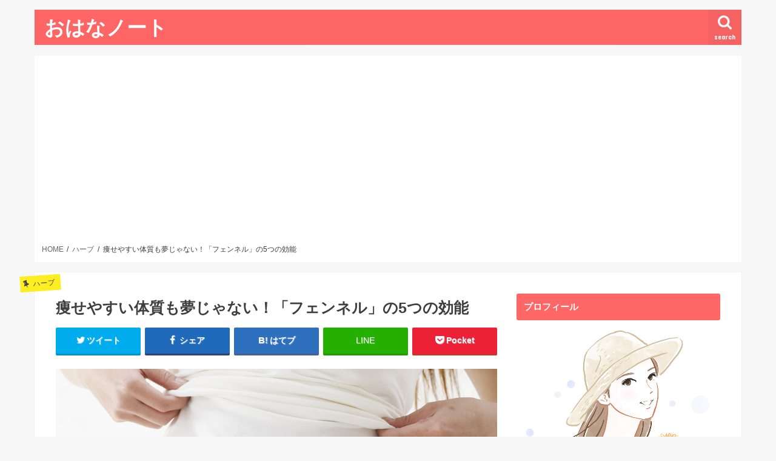

--- FILE ---
content_type: text/html; charset=UTF-8
request_url: https://ohana-note.com/fennel-efficacy/
body_size: 16222
content:
<!doctype html>
<html lang="ja"
prefix="og: https://ogp.me/ns#" >
<head>
<meta charset="utf-8">
<meta http-equiv="X-UA-Compatible" content="IE=edge">
<meta name="HandheldFriendly" content="True">
<meta name="MobileOptimized" content="320">
<meta name="viewport" content="width=device-width, initial-scale=1"/>
<link rel="icon" href="https://ohana-note.com/wp-content/uploads/2016/12/7de9c15df786398667f559d86081e5cf.png">
<link rel="pingback" href="https://ohana-note.com/xmlrpc.php">
<script>(function(i,s,o,g,r,a,m){i['GoogleAnalyticsObject']=r;i[r]=i[r]||function(){ (i[r].q=i[r].q||[]).push(arguments)},i[r].l=1*new Date();a=s.createElement(o), m=s.getElementsByTagName(o)[0];a.async=1;a.src=g;m.parentNode.insertBefore(a,m) })(window,document,'script','https://www.google-analytics.com/analytics.js','ga'); ga('create', 'UA-20642108-77', 'auto'); ga('send', 'pageview');</script>
<title>痩せやすい体質も夢じゃない！「フェンネル」の5つの効能 | おはなノート</title>
<meta name="robots" content="max-image-preview:large"/>
<link rel="canonical" href="https://ohana-note.com/fennel-efficacy/"/>
<meta property="og:locale" content="ja_JP"/>
<meta property="og:site_name" content="おはなノート | 花、アロマ、ハーブのWEBマガジン"/>
<meta property="og:type" content="article"/>
<meta property="og:title" content="痩せやすい体質も夢じゃない！「フェンネル」の5つの効能 | おはなノート"/>
<meta property="og:url" content="https://ohana-note.com/fennel-efficacy/"/>
<meta property="article:published_time" content="2017-03-26T09:33:25+00:00"/>
<meta property="article:modified_time" content="2017-03-26T04:09:30+00:00"/>
<meta name="twitter:card" content="summary"/>
<meta name="twitter:domain" content="ohana-note.com"/>
<meta name="twitter:title" content="痩せやすい体質も夢じゃない！「フェンネル」の5つの効能 | おはなノート"/>
<link rel='dns-prefetch' href='//ajax.googleapis.com'/>
<link rel='dns-prefetch' href='//fonts.googleapis.com'/>
<link rel='dns-prefetch' href='//maxcdn.bootstrapcdn.com'/>
<link rel='dns-prefetch' href='//s.w.org'/>
<link rel='dns-prefetch' href='//v0.wordpress.com'/>
<link rel="alternate" type="application/rss+xml" title="おはなノート &raquo; フィード" href="https://ohana-note.com/feed/"/>
<link rel="alternate" type="application/rss+xml" title="おはなノート &raquo; コメントフィード" href="https://ohana-note.com/comments/feed/"/>
<style>img.wp-smiley,
img.emoji{display:inline !important;border:none !important;box-shadow:none !important;height:1em !important;width:1em !important;margin:0 .07em !important;vertical-align:-0.1em !important;background:none !important;padding:0 !important;}</style>
<link rel="stylesheet" type="text/css" href="//ohana-note.com/wp-content/cache/wpfc-minified/m8z9y7e3/h6cws.css" media="all"/>
<style id='wp-block-library-inline-css'>.has-text-align-justify{text-align:justify;}</style>
<link rel="stylesheet" type="text/css" href="//ohana-note.com/wp-content/cache/wpfc-minified/r9k79do/a1ntz.css" media="all"/>
<link rel="https://api.w.org/" href="https://ohana-note.com/wp-json/"/><link rel="alternate" type="application/json" href="https://ohana-note.com/wp-json/wp/v2/posts/455"/><link rel="EditURI" type="application/rsd+xml" title="RSD" href="https://ohana-note.com/xmlrpc.php?rsd"/>
<link rel="wlwmanifest" type="application/wlwmanifest+xml" href="https://ohana-note.com/wp-includes/wlwmanifest.xml"/> 
<link rel='shortlink' href='https://wp.me/p8dqOD-7l'/>
<link rel="alternate" type="application/json+oembed" href="https://ohana-note.com/wp-json/oembed/1.0/embed?url=https%3A%2F%2Fohana-note.com%2Ffennel-efficacy%2F"/>
<link rel="alternate" type="text/xml+oembed" href="https://ohana-note.com/wp-json/oembed/1.0/embed?url=https%3A%2F%2Fohana-note.com%2Ffennel-efficacy%2F&#038;format=xml"/>
<style>@-webkit-keyframes bgslide {
from{background-position-x:0;}
to{background-position-x:-200%;}
}
@keyframes bgslide {
from{background-position-x:0;}
to{background-position-x:-200%;}
}
.wpp-widget-placeholder{margin:0 auto;width:60px;height:3px;background:#dd3737;background:-webkit-gradient(linear, left top, right top, from(#dd3737), color-stop(10%, #571313), to(#dd3737));background:linear-gradient(90deg, #dd3737 0%, #571313 10%, #dd3737 100%);background-size:200% auto;border-radius:3px;-webkit-animation:bgslide 1s infinite linear;animation:bgslide 1s infinite linear;}</style>
<style>img#wpstats{display:none}</style>
<style>body{color:#3E3E3E;}
a, #breadcrumb li.bc_homelink a::before, .authorbox .author_sns li a::before{color:#1BB4D3;}
a:hover{color:#E69B9B;}
.article-footer .post-categories li a,.article-footer .tags a,.accordionBtn{background:#1BB4D3;border-color:#1BB4D3;}
.article-footer .tags a{color:#1BB4D3;background:none;}
.article-footer .post-categories li a:hover,.article-footer .tags a:hover,.accordionBtn.active{background:#E69B9B;border-color:#E69B9B;}
input[type="text"],input[type="password"],input[type="datetime"],input[type="datetime-local"],input[type="date"],input[type="month"],input[type="time"],input[type="week"],input[type="number"],input[type="email"],input[type="url"],input[type="search"],input[type="tel"],input[type="color"],select,textarea,.field{background-color:#ffffff;}
.header{color:#ffffff;}
.bgfull .header,.header.bg,.header #inner-header,.menu-sp{background:#ff6666;}
#logo a{color:#ffffff;}
#g_nav .nav li a,.nav_btn,.menu-sp a,.menu-sp a,.menu-sp > ul:after{color:#edf9fc;}
#logo a:hover,#g_nav .nav li a:hover,.nav_btn:hover{color:#eeeeee;}
@media only screen and (min-width: 768px) {
.nav > li > a:after{background:#eeeeee;}
.nav ul{background:#666666;}
#g_nav .nav li ul.sub-menu li a{color:#f7f7f7;}
}
@media only screen and (max-width: 1165px) {
.site_description{background:#ff6666;color:#ffffff;}
}
#inner-content, #breadcrumb, .entry-content blockquote:before, .entry-content blockquote:after{background:#ffffff}
.top-post-list .post-list:before{background:#1BB4D3;}
.widget li a:after{color:#1BB4D3;}
.entry-content h2,.widgettitle,.accordion::before{background:#ff6666;color:#ffffff;}
.entry-content h3{border-color:#ff6666;}
.h_boader .entry-content h2{border-color:#ff6666;color:#3E3E3E;}
.h_balloon .entry-content h2:after{border-top-color:#ff6666;}
.entry-content ul li:before{background:#ff6666;}
.entry-content ol li:before{background:#ff6666;}
.post-list-card .post-list .eyecatch .cat-name,.top-post-list .post-list .eyecatch .cat-name,.byline .cat-name,.single .authorbox .author-newpost li .cat-name,.related-box li .cat-name,.carouselwrap .cat-name,.eyecatch .cat-name{background:#fcee21;color:#444444;}
ul.wpp-list li a:before{background:#ff6666;color:#ffffff;}
.readmore a{border:1px solid #1BB4D3;color:#1BB4D3;}
.readmore a:hover{background:#1BB4D3;color:#fff;}
.btn-wrap a{background:#1BB4D3;border:1px solid #1BB4D3;}
.btn-wrap a:hover{background:#E69B9B;border-color:#E69B9B;}
.btn-wrap.simple a{border:1px solid #1BB4D3;color:#1BB4D3;}
.btn-wrap.simple a:hover{background:#1BB4D3;}
.blue-btn, .comment-reply-link, #submit{background-color:#1BB4D3;}
.blue-btn:hover, .comment-reply-link:hover, #submit:hover, .blue-btn:focus, .comment-reply-link:focus, #submit:focus{background-color:#E69B9B;}
#sidebar1{color:#444444;}
.widget:not(.widget_text) a{color:#666666;}
.widget:not(.widget_text) a:hover{color:#999999;}
.bgfull #footer-top,#footer-top .inner,.cta-inner{background-color:#666666;color:#CACACA;}
.footer a,#footer-top a{color:#f7f7f7;}
#footer-top .widgettitle{color:#CACACA;}
.bgfull .footer,.footer.bg,.footer .inner{background-color:#666666;color:#CACACA;}
.footer-links li a:before{color:#ff6666;}
.pagination a, .pagination span,.page-links a{border-color:#1BB4D3;color:#1BB4D3;}
.pagination .current,.pagination .current:hover,.page-links ul > li > span{background-color:#1BB4D3;border-color:#1BB4D3;}
.pagination a:hover, .pagination a:focus,.page-links a:hover, .page-links a:focus{background-color:#1BB4D3;color:#fff;}</style>
<link rel="icon" href="https://ohana-note.com/wp-content/uploads/2018/05/cropped-bade3602e2c44a55bc8154796bfbfccb-32x32.png" sizes="32x32"/>
<link rel="icon" href="https://ohana-note.com/wp-content/uploads/2018/05/cropped-bade3602e2c44a55bc8154796bfbfccb-192x192.png" sizes="192x192"/>
<link rel="apple-touch-icon" href="https://ohana-note.com/wp-content/uploads/2018/05/cropped-bade3602e2c44a55bc8154796bfbfccb-180x180.png"/>
<meta name="msapplication-TileImage" content="https://ohana-note.com/wp-content/uploads/2018/05/cropped-bade3602e2c44a55bc8154796bfbfccb-270x270.png"/>
</head>
<body class="post-template-default single single-post postid-455 single-format-standard bgnormal pannavi_on h_default sidebarright date_off">
<div id="container"> <header class="header animated fadeIn" role="banner"> <div id="inner-header" class="wrap cf"> <div id="logo" class="gf"> <p class="h1 text"><a href="https://ohana-note.com">おはなノート</a></p></div><a href="#searchbox" data-remodal-target="searchbox" class="nav_btn search_btn"><span class="text gf">search</span></a>
<a href="#spnavi" data-remodal-target="spnavi" class="nav_btn"><span class="text gf">menu</span></a></div></header>
<div class="remodal" data-remodal-id="spnavi" data-remodal-options="hashTracking:false"> <button data-remodal-action="close" class="remodal-close"><span class="text gf">CLOSE</span></button> <div id="wpp-3" class="widget popular-posts"> <h4 class="widgettitle"><span>アクセスランキング</span></h4> <ul class="wpp-list wpp-list-with-thumbnails"> <li> <a href="https://ohana-note.com/cyclamen-sodatekata-nagamochi/" target="_self"><img src="https://ohana-note.com/wp-content/uploads/wordpress-popular-posts/1535-featured-60x60.jpg" srcset="https://ohana-note.com/wp-content/uploads/wordpress-popular-posts/1535-featured-60x60.jpg, https://ohana-note.com/wp-content/uploads/wordpress-popular-posts/1535-featured-60x60@1.5x.jpg 1.5x, https://ohana-note.com/wp-content/uploads/wordpress-popular-posts/1535-featured-60x60@2x.jpg 2x, https://ohana-note.com/wp-content/uploads/wordpress-popular-posts/1535-featured-60x60@2.5x.jpg 2.5x, https://ohana-note.com/wp-content/uploads/wordpress-popular-posts/1535-featured-60x60@3x.jpg 3x" width="60" height="60" alt="シクラメンを長持ちさせるための正しい育て方のポイント5つ" class="wpp-thumbnail wpp_featured wpp_cached_thumb" loading="lazy"/></a> <a href="https://ohana-note.com/cyclamen-sodatekata-nagamochi/" class="wpp-post-title" target="_self">シクラメンを長持ちさせるための正しい育て方のポイント5つ</a> </li> <li> <a href="https://ohana-note.com/yuzu-jiki/" target="_self"><img src="https://ohana-note.com/wp-content/uploads/wordpress-popular-posts/1958-featured-60x60.jpg" width="60" height="60" alt="" class="wpp-thumbnail wpp_featured wpp_cached_thumb" loading="lazy"/></a> <a href="https://ohana-note.com/yuzu-jiki/" class="wpp-post-title" target="_self">柚子の花が咲く時期はいつ？</a> </li> </ul></div><button data-remodal-action="close" class="remodal-close"><span class="text gf">CLOSE</span></button></div><div class="remodal searchbox" data-remodal-id="searchbox" data-remodal-options="hashTracking:false"> <div class="search cf"><dl><dt>キーワードで記事を検索</dt><dd><form role="search" method="get" id="searchform" class="searchform cf" action="https://ohana-note.com/" > <input type="search" placeholder="検索する" value="" name="s" id="s" /> <button type="submit" id="searchsubmit" ><i class="fa fa-search"></i></button> </form></dd></dl></div><button data-remodal-action="close" class="remodal-close"><span class="text gf">CLOSE</span></button></div><div id="breadcrumb" class="breadcrumb inner wrap cf"><ul itemscope itemtype="http://schema.org/BreadcrumbList"><li itemprop="itemListElement" itemscope itemtype="http://schema.org/ListItem" class="bc_homelink"><a itemprop="item" href="https://ohana-note.com/"><span itemprop="name"> HOME</span></a><meta itemprop="position" content="1"/></li><li itemprop="itemListElement" itemscope itemtype="http://schema.org/ListItem"><a itemprop="item" href="https://ohana-note.com/category/herbs/"><span itemprop="name">ハーブ</span></a><meta itemprop="position" content="2"/></li><li itemprop="itemListElement" itemscope itemtype="http://schema.org/ListItem" class="bc_posttitle"><span itemprop="name">痩せやすい体質も夢じゃない！「フェンネル」の5つの効能</span><meta itemprop="position" content="3"/></li></ul></div><div id="content"> <div id="inner-content" class="wrap cf"> <main id="main" class="m-all t-all d-5of7 cf" role="main"> <article id="post-455" class="post-455 post type-post status-publish format-standard has-post-thumbnail hentry category-herbs tag-11 article cf" role="article"> <header class="article-header entry-header"> <p class="byline entry-meta vcard cf"> <span class="cat-name cat-id-2">ハーブ</span> <span class="writer name author"><span class="fn">おはなノート</span></span> </p> <h1 class="entry-title single-title" itemprop="headline" rel="bookmark">痩せやすい体質も夢じゃない！「フェンネル」の5つの効能</h1> <div class="share short"> <div class="sns"> <ul class="cf"> <li class="twitter"> <a target="blank" href="//twitter.com/intent/tweet?url=https%3A%2F%2Fohana-note.com%2Ffennel-efficacy%2F&text=%E7%97%A9%E3%81%9B%E3%82%84%E3%81%99%E3%81%84%E4%BD%93%E8%B3%AA%E3%82%82%E5%A4%A2%E3%81%98%E3%82%83%E3%81%AA%E3%81%84%EF%BC%81%E3%80%8C%E3%83%95%E3%82%A7%E3%83%B3%E3%83%8D%E3%83%AB%E3%80%8D%E3%81%AE5%E3%81%A4%E3%81%AE%E5%8A%B9%E8%83%BD&tw_p=tweetbutton" onclick="window.open(this.href,'tweetwindow','width=550, height=450,personalbar=0,toolbar=0,scrollbars=1,resizable=1'); return false;"><i class="fa fa-twitter"></i><span class="text">ツイート</span><span class="count"></span></a> </li> <li class="facebook"> <a href="//www.facebook.com/sharer.php?src=bm&u=https%3A%2F%2Fohana-note.com%2Ffennel-efficacy%2F&t=%E7%97%A9%E3%81%9B%E3%82%84%E3%81%99%E3%81%84%E4%BD%93%E8%B3%AA%E3%82%82%E5%A4%A2%E3%81%98%E3%82%83%E3%81%AA%E3%81%84%EF%BC%81%E3%80%8C%E3%83%95%E3%82%A7%E3%83%B3%E3%83%8D%E3%83%AB%E3%80%8D%E3%81%AE5%E3%81%A4%E3%81%AE%E5%8A%B9%E8%83%BD" onclick="javascript:window.open(this.href,'','menubar=no,toolbar=no,resizable=yes,scrollbars=yes,height=300,width=600');return false;"><i class="fa fa-facebook"></i> <span class="text">シェア</span><span class="count"></span></a> </li> <li class="hatebu"> <a href="//b.hatena.ne.jp/add?mode=confirm&url=https://ohana-note.com/fennel-efficacy/&title=%E7%97%A9%E3%81%9B%E3%82%84%E3%81%99%E3%81%84%E4%BD%93%E8%B3%AA%E3%82%82%E5%A4%A2%E3%81%98%E3%82%83%E3%81%AA%E3%81%84%EF%BC%81%E3%80%8C%E3%83%95%E3%82%A7%E3%83%B3%E3%83%8D%E3%83%AB%E3%80%8D%E3%81%AE5%E3%81%A4%E3%81%AE%E5%8A%B9%E8%83%BD" onclick="window.open(this.href,'HBwindow','width=600, height=400, menubar=no, toolbar=no, scrollbars=yes'); return false;" target="_blank"><span class="text">はてブ</span><span class="count"></span></a> </li> <li class="line"> <a href="//line.me/R/msg/text/?%E7%97%A9%E3%81%9B%E3%82%84%E3%81%99%E3%81%84%E4%BD%93%E8%B3%AA%E3%82%82%E5%A4%A2%E3%81%98%E3%82%83%E3%81%AA%E3%81%84%EF%BC%81%E3%80%8C%E3%83%95%E3%82%A7%E3%83%B3%E3%83%8D%E3%83%AB%E3%80%8D%E3%81%AE5%E3%81%A4%E3%81%AE%E5%8A%B9%E8%83%BD%0Ahttps%3A%2F%2Fohana-note.com%2Ffennel-efficacy%2F" target="_blank"><span>LINE</span></a> </li> <li class="pocket"> <a href="//getpocket.com/edit?url=https://ohana-note.com/fennel-efficacy/&title=痩せやすい体質も夢じゃない！「フェンネル」の5つの効能" onclick="window.open(this.href,'FBwindow','width=550, height=350, menubar=no, toolbar=no, scrollbars=yes'); return false;"><i class="fa fa-get-pocket"></i><span class="text">Pocket</span><span class="count"></span></a></li> </ul></div></div></header>
<section class="entry-content cf">
<img loading="lazy" class="alignnone size-full wp-image-464" src="https://ohana-note.com/wp-content/uploads/2017/03/23687a31345ac860d245d90b63689117.jpg" alt="痩せやすい体質も夢じゃない！「フェンネル」の5つの効能" width="1013" height="675" srcset="https://ohana-note.com/wp-content/uploads/2017/03/23687a31345ac860d245d90b63689117.jpg 1013w, https://ohana-note.com/wp-content/uploads/2017/03/23687a31345ac860d245d90b63689117-300x200.jpg 300w, https://ohana-note.com/wp-content/uploads/2017/03/23687a31345ac860d245d90b63689117-768x512.jpg 768w" sizes="(max-width: 1013px) 100vw, 1013px"/>
<p>フィンネルという名前のハーブを聞いたことがありますか？日本ではなかなか知られていないマイナーなハーブですが、その裏で、<span style="color: #ff0000;"><strong>実はダイエット効果がとても期待できる効能が隠されているのです。</strong></span>現在ダイエットを継続中の人も、自身の体型を変えたいと思っている人も、フェンネルの効能を日常に取り入れてみてはいかがでしょうか。<br />
<div id="toc_container" class="no_bullets"><p class="toc_title">目次</p><ul class="toc_list"><li><a href="#i">「フェンネル」とは？</a></li><li><a href="#i-2">フェンネルの栄養</a></li><li><a href="#i-3">フェンネルの効能</a></li><li><a href="#i-4">フェンネルの使い方と注意点</a></li></ul></div><h2><span id="i">「フェンネル」とは？</span></h2>
<p>フェンネルとは、セリ科のウイキョウ属、多年草植物です。和名ではウイキョウ、またはショウウイキョウと呼ばれています。地中海沿岸が原産地で、花言葉は「強い精神」「良い香り」「賞賛」「強い意志」などです。</p>
<p>そんなフェンネルは、昔からヨーロッパにて料理用のハーブとして使用されてきました。中でも魚料理によく使われることから「魚のハーブ」と呼ばれるほどです。</p>
<img loading="lazy" class="alignnone size-full wp-image-457" src="https://ohana-note.com/wp-content/uploads/2017/03/Fotolia_141354595_Subscription_Monthly_M.jpg" alt="痩せやすい体質も夢じゃない！「フェンネル」の5つの効能" width="1017" height="674" srcset="https://ohana-note.com/wp-content/uploads/2017/03/Fotolia_141354595_Subscription_Monthly_M.jpg 1017w, https://ohana-note.com/wp-content/uploads/2017/03/Fotolia_141354595_Subscription_Monthly_M-300x200.jpg 300w, https://ohana-note.com/wp-content/uploads/2017/03/Fotolia_141354595_Subscription_Monthly_M-768x509.jpg 768w" sizes="(max-width: 1017px) 100vw, 1017px"/>
<h2><span id="i-2">フェンネルの栄養</span></h2>
<p>フィンネルと言えば、ビタミンやミネラルを含むハーブとして有名ですが、栄養素は多岐に渡ります。まさしく、<strong>栄養素が詰まったハーブと言っても過言ではないでしょう。</strong>そんなフェンネルに含まれる代表的な13の栄養素をご紹介します。</p>
<h3>1.ビタミンA</h3>
<p>粘膜を保護してくれるビタミンです。喉や鼻の健康を保ち、細菌から身を守ってくれます。さらにビタミンAと言えば、目の健康にも良いとされていますね。</p>
<h3>2.ビタミンB1</h3>
<p>ビタミンB1は疲労回復に良いとされています。また、皮膚や粘膜の健康維持にも一役買っていて、さらに筋肉や末端神経の機能を正常に保つ役割を果たしています。</p>
<h3>3.ビタミンB2</h3>
<p>細胞の新陳代謝を助け、皮膚や粘膜の成長に関わるビタミンB2。成長期の子供や、美容を気にする女性には、非常重要な栄養素になることでしょう。</p>
<h3>4.ナイアシン（B3）</h3>
<p>皮膚や粘膜の健康や、脳神経を正常に機能させるために必要な栄養素です。体にとって、重要な働きをするこのナイアシン（B3）は、水溶性ビタミンの一種で、体の酵素を補助する働きをする大切なビタミンです。</p>
<h3>5.ビタミンB6</h3>
<p>このビタミンB6は水溶性ビタミンで、体内でタンパク質をエネルギーに変換する時に活躍します。皮膚炎を予防することで有名なビタミンで、他のビタミンBと同様に皮膚と粘膜の健康をサポートします。</p>
<h3>6.ビタミンC</h3>
<p>日常生活でも聞き慣れたビタミンCは、野菜や果物に多く含まれています。抗酸化作用があるビタミンCは美肌作りには欠かせないですね。さらに体の免疫力を高めてくれる効果もあります。</p>
<h3>7.ビタミンE</h3>
<p>細胞の老化を防いでくれるビタミンEは、免疫力を高めてくれたり、動脈硬化やガンの予防になるとされています。</p>
<h3>8.ビタミンK</h3>
<p>血液を固める作用をするビタミンKのおかげで、私たちが怪我をして出血しても、自然と止血が出来ます。そしてこのビタミンKは、骨粗しょう症予防に効果があるとされています。</p>
<h3>9.葉酸</h3>
<p>貧血を予防することで知られる葉酸は、妊婦の方の強い味方ですね。細胞の生まれ変わりや、赤血球を作り出すために必要な栄養素です。</p>
<h3>10.リン</h3>
<p>私たちの体の中で必ず必要になる栄養素として知られるリンは、歯や骨を作ります。それ以外にもｍ筋肉や脳、そして神経組織を構成していると言われています。</p>
<h3>11.鉄分</h3>
<p>体にとって必須ミネラルの鉄分は、貧血予防に有効です。そして、私たちの細胞へ酸素と栄養素を届ける役割をするヘモグロビンにとって、鉄分は大切なミネラルなのです。</p>
<h3>12.マグネシウム</h3>
<p>酵素の働きを助けるマグネシウムは、リンと同じく、骨や歯を作り上げる栄養素です。</p>
<h3>13.カリウム</h3>
<p>ナトリウムとカリウムはお互いにバランスを取りながら、尿や汗を調整して高血圧を防ぐ働きがあります。<br />
<div align="center">広告<br />
<script async src="//pagead2.googlesyndication.com/pagead/js/adsbygoogle.js"></script>
<ins class="adsbygoogle"
style="display:block"
data-ad-client="ca-pub-6715913918821633"
data-ad-slot="1481740713"
data-ad-format="auto"></ins>
<script>(adsbygoogle=window.adsbygoogle||[]).push({});</script></div><h2><span id="i-3">フェンネルの効能</span></h2>
<p>様々な栄養が詰まったフェンネルですが、<strong>私たちの体で吸収されると、どのような効能を発揮するのか説明します。</strong>特に、女性にとって嬉しい効果が期待できます。</p>
<h3>効能1 ダイエット効果</h3>
<p>新陳代謝を活性化させてくれるフェンネルは、まさしくダイエット中に積極的に摂取したいハーブの1つでしょう。さらに、体に溜まった必要以上の水分を排出してくれるため、むくみでお悩みの方にもオススメです。まさしく、綺麗にシェイプアップしたいかたの強い味方ですね。</p>
<p>さらに、フェンネルの香りは、私たちの食欲を抑える効果が認められています。ダイエット中の方ももちろん、日常生活で上手にこのハーブを取り入れることで、暴食を防ぐことが可能と言えるでしょう。</p>
<h3>効能2 便秘解消</h3>
<p>胃腸の調子を整えてくれるフェンネルは、体の中に取り込まれた食品の消化吸収をサポートします。便秘解消は勿論、お腹に溜まったガスを排出する働きをしたり、胃もたれ・胃痛にも効果があると言われています。フェンネルでポッコリお腹が解消が期待できますね。</p>
<h3>効能3 肌の調子を整える</h3>
<p>実はフェンネルの成分が配合された化粧品が多く出回っていることをご損じでしょうか。肌の調子を整えるフェンネルは、鎮静作用が期待できる為に、非常にポピュラーなスキンケア商品なのです。肌の調子を整える機能が備わったフェンネルは、体の中からも美肌効果を発揮してくれるでしょう。</p>
<h3>効能4 女性ホルモン活性化</h3>
<p>フェンネルを摂取することで、女性ホルモンが活性化され、産後の方の場合だと母乳の出が良くなるというケースが確認されています。そして、子宮周りを温めてくれる働きをすることから、生理痛の緩和にも効果的なんです。</p>
<p>女性ホルモンと聞くと、食品では大豆を思い浮かべる方も多いかと思いますが、大豆は過剰摂取することでむくみの原因になってしまいます。フェンネルであれば、ハーブティーとして気軽に摂取できるので良いですね。</p>
<h3>効能5 炎症を抑える</h3>
<p>フェンネルは体の炎症を抑える効果があります。ダイエット中にいつも以上に無理して運動してしまい、関節が痛くなってしまった時にはフェンネルの出番でしょう。さらに、喉の炎症緩和にも期待ができるので、咳止めとしても活躍してくれるます。</p>
<img loading="lazy" class="alignnone size-full wp-image-465" src="https://ohana-note.com/wp-content/uploads/2017/03/4f9a656dadb0f1b1a14def857367751c.jpg" alt="痩せやすい体質も夢じゃない！「フェンネル」の5つの効能" width="1013" height="675" srcset="https://ohana-note.com/wp-content/uploads/2017/03/4f9a656dadb0f1b1a14def857367751c.jpg 1013w, https://ohana-note.com/wp-content/uploads/2017/03/4f9a656dadb0f1b1a14def857367751c-300x200.jpg 300w, https://ohana-note.com/wp-content/uploads/2017/03/4f9a656dadb0f1b1a14def857367751c-768x512.jpg 768w" sizes="(max-width: 1013px) 100vw, 1013px"/>
<h2><span id="i-4">フェンネルの使い方と注意点</span></h2>
<p>フェンネルは、まさしく美しくシェイプアップしたい女性のためのハーブですね。しかし、<span style="color: #ff0000;"><strong>その強い効果が故に、摂取する際にはいくつかの注意点があります。</strong></span>しっかりとチェックした上で、フェンネルを摂取してくださいね。</p>
<h3>男性は注意</h3>
<p>女性ホルモンがを活性化させてくれるフェンネルですが、男性が摂取することで、精子を抑制してしまうとされています。赤ちゃんを希望する家庭では、男性はフェンネルを摂取しないように注意しましょう。</p>
<h3>妊娠中は注意</h3>
<p>胎児への悪影響は、まだ立証されてはいませんが、動物実験の結果からフェンネルの妊娠中の飲用は禁止されています。さらに、日本では赤ちゃんの健康を優先する為に、妊娠中はもりろんのこと、授乳中も飲用は避けるべきだと考えています。</p>
<h3>子供の飲用は注意</h3>
<p>女児が小さいうちからフェンネルを長期的に飲用した所、早期乳房発育症が発見されたそうです。まだまだ、フェンネルと子どもについての安全性は確認されていないので、飲用させるのであれば子供がある程度大きくなってからの方が良いでしょう。</p>
<h3>テンカンの人は注意</h3>
<p>テンカンの人が、過去にフェンネルオイルが配合されたカップケーキを食べた所、テンカン発作を起こした事例があります。その患者は約45分間も意識不明になったそうです。このような事例から、テンカンの方はフェンネルは予め避けた方か無難と言えるでしょう。</p>
<p>しっかりとした効果が期待できる反面、しっかりと守らなければいけないルールが存在するフェンネル。しかし、それさえしっかり頭に入れることが出来れば、<strong>あなたにとって心強いハーブになってくれることは間違い無いでしょう。</strong>是非ともかしこくフェンネルを取り入れて、美しくダイエットして下さいね。。</p>
<div class="add">
<div id="text-3" class="widget widget_text">			<div class="textwidget"><div align="center">広告<br />
<script async src="//pagead2.googlesyndication.com/pagead/js/adsbygoogle.js"></script><ins class="adsbygoogle"
style="display:block"
data-ad-client="ca-pub-6715913918821633"
data-ad-slot="2958473913"
data-ad-format="auto"></ins>
<script>(adsbygoogle=window.adsbygoogle||[]).push({});</script></div></div></div></div></section>
<footer class="article-footer">
<ul class="post-categories">
<li><a href="https://ohana-note.com/category/herbs/" rel="category tag">ハーブ</a></li></ul><p class="tags"><a href="https://ohana-note.com/tag/%e3%83%8f%e3%83%bc%e3%83%96/" rel="tag">ハーブ</a></p></footer>
<div class="fb-likebtn wow animated fadeIn cf" data-wow-delay="0.5s"> <div id="fb-root"></div><figure class="eyecatch">
<img width="486" height="290" src="https://ohana-note.com/wp-content/uploads/2017/03/Fotolia_141354595_Subscription_Monthly_M-486x290.jpg" class="attachment-home-thum size-home-thum wp-post-image" alt="痩せやすい体質も夢じゃない！「フェンネル」の5つの効能" loading="lazy"/></figure>
<div class="rightbox"><div class="fb-like fb-button" data-href="https://www.facebook.com/おはなノート-1234722433287947/" data-layout="button_count" data-action="like" data-show-faces="false" data-share="false"></div><div class="like_text"><p>この記事が気に入ったら<br><i class="fa fa-thumbs-up"></i> いいねしよう！</p> <p class="small">最新記事をお届けします。</p></div></div></div><div class="sharewrap wow animated fadeIn" data-wow-delay="0.5s"> <div class="share"> <div class="sns"> <ul class="cf"> <li class="twitter"> <a target="blank" href="//twitter.com/intent/tweet?url=https%3A%2F%2Fohana-note.com%2Ffennel-efficacy%2F&text=%E7%97%A9%E3%81%9B%E3%82%84%E3%81%99%E3%81%84%E4%BD%93%E8%B3%AA%E3%82%82%E5%A4%A2%E3%81%98%E3%82%83%E3%81%AA%E3%81%84%EF%BC%81%E3%80%8C%E3%83%95%E3%82%A7%E3%83%B3%E3%83%8D%E3%83%AB%E3%80%8D%E3%81%AE5%E3%81%A4%E3%81%AE%E5%8A%B9%E8%83%BD&tw_p=tweetbutton" onclick="window.open(this.href,'tweetwindow','width=550, height=450,personalbar=0,toolbar=0,scrollbars=1,resizable=1'); return false;"><i class="fa fa-twitter"></i><span class="text">ツイート</span><span class="count"></span></a> </li> <li class="facebook"> <a href="//www.facebook.com/sharer.php?src=bm&u=https%3A%2F%2Fohana-note.com%2Ffennel-efficacy%2F&t=%E7%97%A9%E3%81%9B%E3%82%84%E3%81%99%E3%81%84%E4%BD%93%E8%B3%AA%E3%82%82%E5%A4%A2%E3%81%98%E3%82%83%E3%81%AA%E3%81%84%EF%BC%81%E3%80%8C%E3%83%95%E3%82%A7%E3%83%B3%E3%83%8D%E3%83%AB%E3%80%8D%E3%81%AE5%E3%81%A4%E3%81%AE%E5%8A%B9%E8%83%BD" onclick="javascript:window.open(this.href,'','menubar=no,toolbar=no,resizable=yes,scrollbars=yes,height=300,width=600');return false;"><i class="fa fa-facebook"></i> <span class="text">シェア</span><span class="count"></span></a> </li> <li class="hatebu"> <a href="//b.hatena.ne.jp/add?mode=confirm&url=https://ohana-note.com/fennel-efficacy/&title=%E7%97%A9%E3%81%9B%E3%82%84%E3%81%99%E3%81%84%E4%BD%93%E8%B3%AA%E3%82%82%E5%A4%A2%E3%81%98%E3%82%83%E3%81%AA%E3%81%84%EF%BC%81%E3%80%8C%E3%83%95%E3%82%A7%E3%83%B3%E3%83%8D%E3%83%AB%E3%80%8D%E3%81%AE5%E3%81%A4%E3%81%AE%E5%8A%B9%E8%83%BD" onclick="window.open(this.href,'HBwindow','width=600, height=400, menubar=no, toolbar=no, scrollbars=yes'); return false;" target="_blank"><span class="text">はてブ</span><span class="count"></span></a> </li> <li class="line"> <a href="//line.me/R/msg/text/?%E7%97%A9%E3%81%9B%E3%82%84%E3%81%99%E3%81%84%E4%BD%93%E8%B3%AA%E3%82%82%E5%A4%A2%E3%81%98%E3%82%83%E3%81%AA%E3%81%84%EF%BC%81%E3%80%8C%E3%83%95%E3%82%A7%E3%83%B3%E3%83%8D%E3%83%AB%E3%80%8D%E3%81%AE5%E3%81%A4%E3%81%AE%E5%8A%B9%E8%83%BD%0Ahttps%3A%2F%2Fohana-note.com%2Ffennel-efficacy%2F" target="_blank"><span>LINE</span></a> </li> <li class="pocket"> <a href="//getpocket.com/edit?url=https://ohana-note.com/fennel-efficacy/&title=痩せやすい体質も夢じゃない！「フェンネル」の5つの効能" onclick="window.open(this.href,'FBwindow','width=550, height=350, menubar=no, toolbar=no, scrollbars=yes'); return false;"><i class="fa fa-get-pocket"></i><span class="text">Pocket</span><span class="count"></span></a></li> <li class="feedly"> <a href="https://feedly.com/i/subscription/feed/https://ohana-note.com/feed/" target="blank"><i class="fa fa-rss"></i><span class="text">feedly</span><span class="count"></span></a></li> </ul></div></div></div><div class="cta-wrap wow animated fadeIn" data-wow-delay="0.7s">
<div id="text-7" class="ctawidget widget_text">			<div class="textwidget"><div align="center">広告<br />
<script async src="//pagead2.googlesyndication.com/pagead/js/adsbygoogle.js"></script><ins class="adsbygoogle"
style="display:block"
data-ad-client="ca-pub-6715913918821633"
data-ad-slot="5911940311"
data-ad-format="auto"></ins><br />
<script>(adsbygoogle=window.adsbygoogle||[]).push({});</script></div></div></div></div></article>
<div class="np-post"> <div class="navigation"> <div class="prev np-post-list"> <a href="https://ohana-note.com/herb-syokuyoku/" class="cf"> <figure class="eyecatch"><img width="150" height="150" src="https://ohana-note.com/wp-content/uploads/2017/03/d56956663f4a1eee5f640e4c441ef019-150x150.jpg" class="attachment-thumbnail size-thumbnail wp-post-image" alt="ムリなく痩せたい方必見！食欲抑制効果のあるハーブティー7選" loading="lazy"/></figure> <span class="ttl">ムリなく痩せたい方必見！食欲抑制効果のあるハーブティー7選</span> </a></div><div class="next np-post-list"> <a href="https://ohana-note.com/diabetes-herbs/" class="cf"> <span class="ttl">糖尿病に良いハーブティーは「カモミール」の効果的な飲み方は？</span> <figure class="eyecatch"><img width="150" height="150" src="https://ohana-note.com/wp-content/uploads/2017/03/Fotolia_94905286_Subscription_Monthly_M-150x150.jpg" class="attachment-thumbnail size-thumbnail wp-post-image" alt="糖尿病に良いハーブティーは「カモミール」の効果的な飲み方は？" loading="lazy"/></figure> </a></div></div></div><div class="related-box original-related wow animated fadeIn cf"> <div class="inbox"> <h2 class="related-h h_ttl"><span class="gf">RECOMMEND</span>こちらの記事も人気です。</h2> <div class="related-post"> <ul class="related-list cf"> <li rel="bookmark" title="【どくだみ茶が優秀すぎる】5つの効能と飲み方、作り方"> <a href="https://ohana-note.com/dokudami-tea-efficacy/" rel=\"bookmark" title="【どくだみ茶が優秀すぎる】5つの効能と飲み方、作り方" class="title"> <figure class="eyecatch"> <img width="300" height="200" src="https://ohana-note.com/wp-content/uploads/2017/04/dokudami1-300x200.jpg" class="attachment-post-thum size-post-thum wp-post-image" alt="【どくだみ茶が優秀すぎる】5つの効能と飲み方、作り方" loading="lazy"/> <span class="cat-name">ハーブ</span> </figure> <time class="date gf">2017.4.24</time> <h3 class="ttl"> 【どくだみ茶が優秀すぎる】5つの効能と飲み方、作り方 </h3> </a> </li> <li rel="bookmark" title="専門店ができるほど人気の「パクチー」が持つ3つの美容効果"> <a href="https://ohana-note.com/pakuchie-effect/" rel=\"bookmark" title="専門店ができるほど人気の「パクチー」が持つ3つの美容効果" class="title"> <figure class="eyecatch"> <img width="300" height="200" src="https://ohana-note.com/wp-content/uploads/2017/10/Fotolia_128233529_Subscription_Monthly_M-300x200.jpg" class="attachment-post-thum size-post-thum wp-post-image" alt="専門店ができるほど人気の「パクチー」が持つ3つの美容効果" loading="lazy"/> <span class="cat-name">ハーブ</span> </figure> <time class="date gf">2017.10.3</time> <h3 class="ttl"> 専門店ができるほど人気の「パクチー」が持つ3つの美容効果 </h3> </a> </li> <li rel="bookmark" title="「夏バテかな？」と思った時に飲みたい効果的なハーブティー5選"> <a href="https://ohana-note.com/herb-summer-heat/" rel=\"bookmark" title="「夏バテかな？」と思った時に飲みたい効果的なハーブティー5選" class="title"> <figure class="eyecatch"> <img width="300" height="200" src="https://ohana-note.com/wp-content/uploads/2017/04/natubate1-300x200.jpg" class="attachment-post-thum size-post-thum wp-post-image" alt="「夏バテかな？」と思った時に飲みたい効果的なハーブティー5選" loading="lazy" srcset="https://ohana-note.com/wp-content/uploads/2017/04/natubate1-300x200.jpg 300w, https://ohana-note.com/wp-content/uploads/2017/04/natubate1-768x512.jpg 768w, https://ohana-note.com/wp-content/uploads/2017/04/natubate1.jpg 1013w" sizes="(max-width: 300px) 100vw, 300px"/> <span class="cat-name">ハーブ</span> </figure> <time class="date gf">2017.5.2</time> <h3 class="ttl"> 「夏バテかな？」と思った時に飲みたい効果的なハーブティー5選 </h3> </a> </li> <li rel="bookmark" title="糖尿病に良いハーブティーは「カモミール」の効果的な飲み方は？"> <a href="https://ohana-note.com/diabetes-herbs/" rel=\"bookmark" title="糖尿病に良いハーブティーは「カモミール」の効果的な飲み方は？" class="title"> <figure class="eyecatch"> <img width="300" height="200" src="https://ohana-note.com/wp-content/uploads/2017/03/Fotolia_94905286_Subscription_Monthly_M-300x200.jpg" class="attachment-post-thum size-post-thum wp-post-image" alt="糖尿病に良いハーブティーは「カモミール」の効果的な飲み方は？" loading="lazy" srcset="https://ohana-note.com/wp-content/uploads/2017/03/Fotolia_94905286_Subscription_Monthly_M-300x200.jpg 300w, https://ohana-note.com/wp-content/uploads/2017/03/Fotolia_94905286_Subscription_Monthly_M-768x512.jpg 768w, https://ohana-note.com/wp-content/uploads/2017/03/Fotolia_94905286_Subscription_Monthly_M.jpg 1013w" sizes="(max-width: 300px) 100vw, 300px"/> <span class="cat-name">ハーブ</span> </figure> <time class="date gf">2017.3.14</time> <h3 class="ttl"> 糖尿病に良いハーブティーは「カモミール」の効果的な飲み方は？ </h3> </a> </li> <li rel="bookmark" title="お酒よりも健康的＆効果的！ストレス緩和に効くハーブティー7つ"> <a href="https://ohana-note.com/herb-stress/" rel=\"bookmark" title="お酒よりも健康的＆効果的！ストレス緩和に効くハーブティー7つ" class="title"> <figure class="eyecatch"> <img width="300" height="200" src="https://ohana-note.com/wp-content/uploads/2017/04/93684235a9693ef473817f2ce42a8983-300x200.jpg" class="attachment-post-thum size-post-thum wp-post-image" alt="お酒よりも健康的＆効果的！ストレス緩和に効くハーブティー7つ" loading="lazy" srcset="https://ohana-note.com/wp-content/uploads/2017/04/93684235a9693ef473817f2ce42a8983-300x200.jpg 300w, https://ohana-note.com/wp-content/uploads/2017/04/93684235a9693ef473817f2ce42a8983-768x512.jpg 768w, https://ohana-note.com/wp-content/uploads/2017/04/93684235a9693ef473817f2ce42a8983.jpg 1013w" sizes="(max-width: 300px) 100vw, 300px"/> <span class="cat-name">ハーブ</span> </figure> <time class="date gf">2017.4.14</time> <h3 class="ttl"> お酒よりも健康的＆効果的！ストレス緩和に効くハーブティー7つ </h3> </a> </li> <li rel="bookmark" title="料理の飾りでは勿体ない。栄養価が高い「シソ」の12の効能"> <a href="https://ohana-note.com/shiso-nutrition/" rel=\"bookmark" title="料理の飾りでは勿体ない。栄養価が高い「シソ」の12の効能" class="title"> <figure class="eyecatch"> <img width="300" height="200" src="https://ohana-note.com/wp-content/uploads/2017/11/Fotolia_113153263_Subscription_Monthly_M-300x200.jpg" class="attachment-post-thum size-post-thum wp-post-image" alt="料理の飾りでは勿体ない。栄養価が高い「シソ」の12の効能" loading="lazy"/> <span class="cat-name">ハーブ</span> </figure> <time class="date gf">2017.11.1</time> <h3 class="ttl"> 料理の飾りでは勿体ない。栄養価が高い「シソ」の12の効能 </h3> </a> </li> <li rel="bookmark" title="食べても肌に塗ってもOKな「ローリエ」の3つの効果と使い方"> <a href="https://ohana-note.com/laurier-effect/" rel=\"bookmark" title="食べても肌に塗ってもOKな「ローリエ」の3つの効果と使い方" class="title"> <figure class="eyecatch"> <img width="300" height="200" src="https://ohana-note.com/wp-content/uploads/2017/10/Fotolia_163970914_Subscription_Monthly_M-300x200.jpg" class="attachment-post-thum size-post-thum wp-post-image" alt="食べても肌に塗ってもOKな「ローリエ」の3つの効果と使い方" loading="lazy" srcset="https://ohana-note.com/wp-content/uploads/2017/10/Fotolia_163970914_Subscription_Monthly_M-300x200.jpg 300w, https://ohana-note.com/wp-content/uploads/2017/10/Fotolia_163970914_Subscription_Monthly_M-768x512.jpg 768w, https://ohana-note.com/wp-content/uploads/2017/10/Fotolia_163970914_Subscription_Monthly_M.jpg 1013w" sizes="(max-width: 300px) 100vw, 300px"/> <span class="cat-name">ハーブ</span> </figure> <time class="date gf">2017.10.15</time> <h3 class="ttl"> 食べても肌に塗ってもOKな「ローリエ」の3つの効果と使い方 </h3> </a> </li> <li rel="bookmark" title="【天然由来の植物療法】更年期障害に効くハーブティー10選"> <a href="https://ohana-note.com/herbal-menopause/" rel=\"bookmark" title="【天然由来の植物療法】更年期障害に効くハーブティー10選" class="title"> <figure class="eyecatch"> <img width="300" height="200" src="https://ohana-note.com/wp-content/uploads/2017/03/Fotolia_137628824_Subscription_Monthly_M-300x200.jpg" class="attachment-post-thum size-post-thum wp-post-image" alt="【天然由来の植物療法】更年期障害に効くハーブティー10選" loading="lazy"/> <span class="cat-name">ハーブ</span> </figure> <time class="date gf">2017.3.13</time> <h3 class="ttl"> 【天然由来の植物療法】更年期障害に効くハーブティー10選 </h3> </a> </li> </ul></div></div></div><div class="authorbox wow animated fadeIn" data-wow-delay="0.5s"></div></main>
<div id="sidebar1" class="sidebar m-all t-all d-2of7 cf" role="complementary"> <div id="text-6" class="widget widget_text"><h4 class="widgettitle"><span>プロフィール</span></h4> <div class="textwidget"><p><img src="https://ohana-note.com/wp-content/uploads/2017/11/Fotolia_113139849_Subscription_Monthly_M2.jpg" width="350"><br /> こんにちは、ハナです。<br /> ガーデニングやアロマが大好きで、自分へのメモも兼ねてブログを書いています。</p> <p>今は都内に住んでいますが、ハーブ研究家のベニシアさんのような生活に憧れています。</p></div></div><div id="categories-2" class="widget widget_categories"><h4 class="widgettitle"><span>カテゴリー</span></h4> <ul> <li class="cat-item cat-item-6"><a href="https://ohana-note.com/category/grow/">花 育て方</a> </li> <li class="cat-item cat-item-7"><a href="https://ohana-note.com/category/vegetables/">野菜 育て方</a> </li> <li class="cat-item cat-item-3"><a href="https://ohana-note.com/category/foliageplant/">観葉植物</a> </li> <li class="cat-item cat-item-2"><a href="https://ohana-note.com/category/herbs/">ハーブ</a> </li> <li class="cat-item cat-item-1"><a href="https://ohana-note.com/category/aroma/">アロマ</a> </li> <li class="cat-item cat-item-4"><a href="https://ohana-note.com/category/fruits/">フルーツ</a> </li> <li class="cat-item cat-item-5"><a href="https://ohana-note.com/category/gift/">贈り物</a> </li> </ul></div><div id="new-entries" class="widget widget_recent_entries widget_new_img_post cf"> <h4 class="widgettitle"><span>最近の投稿</span></h4> <ul> <li> <a class="cf" href="https://ohana-note.com/lemonnoki-sodatekata/" title="レモンの木の育て方"> <figure class="eyecatch"> <img width="486" height="290" src="https://ohana-note.com/wp-content/uploads/2019/04/d1e4127f7270772ab27fc8bc09fa2c44_s-1-486x290.jpg" class="attachment-home-thum size-home-thum wp-post-image" alt="" loading="lazy"/> </figure> レモンの木の育て方 <span class="date gf">2019.05.18</span> </a> </li> <li> <a class="cf" href="https://ohana-note.com/shibazakura/" title="芝桜の育て方"> <figure class="eyecatch"> <img width="486" height="290" src="https://ohana-note.com/wp-content/uploads/2019/05/ef014d14261ff24950ca2dabc4379435_s-486x290.jpg" class="attachment-home-thum size-home-thum wp-post-image" alt="" loading="lazy"/> </figure> 芝桜の育て方 <span class="date gf">2019.05.11</span> </a> </li> <li> <a class="cf" href="https://ohana-note.com/blueberry-sodatekata/" title="ブルーベリーの育て方"> <figure class="eyecatch"> <img width="486" height="290" src="https://ohana-note.com/wp-content/uploads/2019/04/56f977a00ba6df05e0802356cf6f1078_s-486x290.jpg" class="attachment-home-thum size-home-thum wp-post-image" alt="" loading="lazy"/> </figure> ブルーベリーの育て方 <span class="date gf">2019.05.04</span> </a> </li> <li> <a class="cf" href="https://ohana-note.com/yasaisaibai-situnai/" title="室内での水耕栽培に最適な野菜"> <figure class="eyecatch"> <img width="486" height="290" src="https://ohana-note.com/wp-content/uploads/2019/04/330367196db21a34e5f655679f8adaa4_s-1-486x290.jpg" class="attachment-home-thum size-home-thum wp-post-image" alt="" loading="lazy"/> </figure> 室内での水耕栽培に最適な野菜 <span class="date gf">2019.04.22</span> </a> </li> <li> <a class="cf" href="https://ohana-note.com/planter-yasaisaibai/" title="プランターで簡単に栽培できる野菜は？"> <figure class="eyecatch"> <img width="486" height="290" src="https://ohana-note.com/wp-content/uploads/2019/02/619f1a6719a34a57adb8e1731665b367_s-1-486x290.jpg" class="attachment-home-thum size-home-thum wp-post-image" alt="" loading="lazy"/> </figure> プランターで簡単に栽培できる野菜は？ <span class="date gf">2019.03.31</span> </a> </li> </ul></div></div></div></div><footer id="footer" class="footer wow animated fadeIn" role="contentinfo">
<div id="inner-footer" class="inner wrap cf"> <div id="footer-top" class="cf"></div><div id="footer-bottom"> <nav role="navigation"> <div class="footer-links cf"><ul id="menu-%e3%83%95%e3%83%83%e3%82%bf%e3%83%bc%e3%83%a1%e3%83%8b%e3%83%a5%e3%83%bc" class="footer-nav cf"><li id="menu-item-1841" class="menu-item menu-item-type-post_type menu-item-object-page menu-item-1841"><a href="https://ohana-note.com/unei/">運営者情報</a></li> <li id="menu-item-1840" class="menu-item menu-item-type-post_type menu-item-object-page menu-item-privacy-policy menu-item-1840"><a href="https://ohana-note.com/privacy/">プライバシーポリシー</a></li> <li id="menu-item-1842" class="menu-item menu-item-type-post_type menu-item-object-page menu-item-1842"><a href="https://ohana-note.com/sitemaps/">サイトマップ</a></li> </ul></div></nav>
<p class="source-org copyright">&copy;Copyright2026 <a href="https://ohana-note.com/" rel="nofollow">おはなノート</a>.All Rights Reserved.</p></div></div></footer></div><div id="page-top"> <a href="#header" class="pt-button" title="ページトップへ"></a></div><link rel='stylesheet' id='gf_Concert-css' href='//fonts.googleapis.com/css?family=Concert+One' type='text/css' media='all'/>
<link rel='stylesheet' id='gf_Lato-css' href='//fonts.googleapis.com/css?family=Lato' type='text/css' media='all'/>
<link rel='stylesheet' id='fontawesome-css' href='//maxcdn.bootstrapcdn.com/font-awesome/4.7.0/css/font-awesome.min.css' type='text/css' media='all'/>
<script id='contact-form-7-js-extra'>var wpcf7={"api":{"root":"https:\/\/ohana-note.com\/wp-json\/","namespace":"contact-form-7\/v1"}};</script>
<script type="application/ld+json" class="aioseo-schema">{"@context":"https:\/\/schema.org","@graph":[{"@type":"WebSite","@id":"https:\/\/ohana-note.com\/#website","url":"https:\/\/ohana-note.com\/","name":"\u304a\u306f\u306a\u30ce\u30fc\u30c8","description":"\u82b1\u3001\u30a2\u30ed\u30de\u3001\u30cf\u30fc\u30d6\u306eWEB\u30de\u30ac\u30b8\u30f3","inLanguage":"ja","publisher":{"@id":"https:\/\/ohana-note.com\/#organization"}},{"@type":"Organization","@id":"https:\/\/ohana-note.com\/#organization","name":"\u304a\u306f\u306a\u30ce\u30fc\u30c8","url":"https:\/\/ohana-note.com\/"},{"@type":"BreadcrumbList","@id":"https:\/\/ohana-note.com\/fennel-efficacy\/#breadcrumblist","itemListElement":[{"@type":"ListItem","@id":"https:\/\/ohana-note.com\/#listItem","position":1,"item":{"@type":"WebPage","@id":"https:\/\/ohana-note.com\/","name":"\u30db\u30fc\u30e0","description":"\u82b1\u3001\u30a2\u30ed\u30de\u3001\u30cf\u30fc\u30d6\u306eWEB\u30de\u30ac\u30b8\u30f3","url":"https:\/\/ohana-note.com\/"},"nextItem":"https:\/\/ohana-note.com\/fennel-efficacy\/#listItem"},{"@type":"ListItem","@id":"https:\/\/ohana-note.com\/fennel-efficacy\/#listItem","position":2,"item":{"@type":"WebPage","@id":"https:\/\/ohana-note.com\/fennel-efficacy\/","name":"\u75e9\u305b\u3084\u3059\u3044\u4f53\u8cea\u3082\u5922\u3058\u3083\u306a\u3044\uff01\u300c\u30d5\u30a7\u30f3\u30cd\u30eb\u300d\u306e5\u3064\u306e\u52b9\u80fd","url":"https:\/\/ohana-note.com\/fennel-efficacy\/"},"previousItem":"https:\/\/ohana-note.com\/#listItem"}]},{"@type":"Person","@id":"https:\/\/ohana-note.com\/author\/master-flower\/#author","url":"https:\/\/ohana-note.com\/author\/master-flower\/","name":"\u304a\u306f\u306a\u30ce\u30fc\u30c8","image":{"@type":"ImageObject","@id":"https:\/\/ohana-note.com\/fennel-efficacy\/#authorImage","url":"https:\/\/secure.gravatar.com\/avatar\/36a11e400f63d830a8390b2a652cd1cc?s=96&d=mm&r=g","width":96,"height":96,"caption":"\u304a\u306f\u306a\u30ce\u30fc\u30c8"}},{"@type":"WebPage","@id":"https:\/\/ohana-note.com\/fennel-efficacy\/#webpage","url":"https:\/\/ohana-note.com\/fennel-efficacy\/","name":"\u75e9\u305b\u3084\u3059\u3044\u4f53\u8cea\u3082\u5922\u3058\u3083\u306a\u3044\uff01\u300c\u30d5\u30a7\u30f3\u30cd\u30eb\u300d\u306e5\u3064\u306e\u52b9\u80fd | \u304a\u306f\u306a\u30ce\u30fc\u30c8","inLanguage":"ja","isPartOf":{"@id":"https:\/\/ohana-note.com\/#website"},"breadcrumb":{"@id":"https:\/\/ohana-note.com\/fennel-efficacy\/#breadcrumblist"},"author":"https:\/\/ohana-note.com\/author\/master-flower\/#author","creator":"https:\/\/ohana-note.com\/author\/master-flower\/#author","image":{"@type":"ImageObject","@id":"https:\/\/ohana-note.com\/#mainImage","url":"https:\/\/ohana-note.com\/wp-content\/uploads\/2017\/03\/Fotolia_141354595_Subscription_Monthly_M.jpg","width":1017,"height":674,"caption":"\u75e9\u305b\u3084\u3059\u3044\u4f53\u8cea\u3082\u5922\u3058\u3083\u306a\u3044\uff01\u300c\u30d5\u30a7\u30f3\u30cd\u30eb\u300d\u306e5\u3064\u306e\u52b9\u80fd"},"primaryImageOfPage":{"@id":"https:\/\/ohana-note.com\/fennel-efficacy\/#mainImage"},"datePublished":"2017-03-26T09:33:25+09:00","dateModified":"2017-03-26T04:09:30+09:00"},{"@type":"Article","@id":"https:\/\/ohana-note.com\/fennel-efficacy\/#article","name":"\u75e9\u305b\u3084\u3059\u3044\u4f53\u8cea\u3082\u5922\u3058\u3083\u306a\u3044\uff01\u300c\u30d5\u30a7\u30f3\u30cd\u30eb\u300d\u306e5\u3064\u306e\u52b9\u80fd | \u304a\u306f\u306a\u30ce\u30fc\u30c8","inLanguage":"ja","headline":"\u75e9\u305b\u3084\u3059\u3044\u4f53\u8cea\u3082\u5922\u3058\u3083\u306a\u3044\uff01\u300c\u30d5\u30a7\u30f3\u30cd\u30eb\u300d\u306e5\u3064\u306e\u52b9\u80fd","author":{"@id":"https:\/\/ohana-note.com\/author\/master-flower\/#author"},"publisher":{"@id":"https:\/\/ohana-note.com\/#organization"},"datePublished":"2017-03-26T09:33:25+09:00","dateModified":"2017-03-26T04:09:30+09:00","articleSection":"\u30cf\u30fc\u30d6, \u30cf\u30fc\u30d6","mainEntityOfPage":{"@id":"https:\/\/ohana-note.com\/fennel-efficacy\/#webpage"},"isPartOf":{"@id":"https:\/\/ohana-note.com\/fennel-efficacy\/#webpage"},"image":{"@type":"ImageObject","@id":"https:\/\/ohana-note.com\/#articleImage","url":"https:\/\/ohana-note.com\/wp-content\/uploads\/2017\/03\/Fotolia_141354595_Subscription_Monthly_M.jpg","width":1017,"height":674,"caption":"\u75e9\u305b\u3084\u3059\u3044\u4f53\u8cea\u3082\u5922\u3058\u3083\u306a\u3044\uff01\u300c\u30d5\u30a7\u30f3\u30cd\u30eb\u300d\u306e5\u3064\u306e\u52b9\u80fd"}}]}</script>
<script type='text/javascript' src='//ajax.googleapis.com/ajax/libs/jquery/1.12.4/jquery.min.js' id='jquery-js'></script>
<script type='application/json' id='wpp-json'>{"sampling_active":0,"sampling_rate":100,"ajax_url":"https:\/\/ohana-note.com\/wp-json\/wordpress-popular-posts\/v1\/popular-posts","api_url":"https:\/\/ohana-note.com\/wp-json\/wordpress-popular-posts","ID":455,"token":"8655539d32","lang":0,"debug":0}</script>
<script type='text/javascript' src='//ohana-note.com/wp-content/cache/wpfc-minified/8512606311d6eb7cc96058c60f1c66ab/..' id='wpp-js-js'></script>
<script>(function(d, s, id){
var js, fjs=d.getElementsByTagName(s)[0];
if(d.getElementById(id)) return;
js=d.createElement(s); js.id=id;
js.src="//connect.facebook.net/ja_JP/sdk.js#xfbml=1&version=v2.4";
fjs.parentNode.insertBefore(js, fjs);
}(document, 'script', 'facebook-jssdk'));</script>
<script>jQuery(document).ready(function($){
$(function(){
var showFlag=false;
var topBtn=$('#page-top');
var showFlag=false;
$(window).scroll(function (){
if($(this).scrollTop() > 400){
if(showFlag==false){
showFlag=true;
topBtn.stop().addClass('pt-active');
}}else{
if(showFlag){
showFlag=false;
topBtn.stop().removeClass('pt-active');
}}
});
topBtn.click(function (){
$('body,html').animate({
scrollTop: 0
}, 500);
return false;
});
});
loadGravatars();
});</script>
<script>$(function(){
$(".widget_categories li, .widget_nav_menu li").has("ul").toggleClass("accordionMenu");
$(".widget ul.children , .widget ul.sub-menu").after("<span class='accordionBtn'></span>");
$(".widget ul.children , .widget ul.sub-menu").hide();
$("ul .accordionBtn").on("click", function(){
$(this).prev("ul").slideToggle();
$(this).toggleClass("active");
});
});</script>
<script type='text/javascript' src='//ohana-note.com/wp-content/cache/wpfc-minified/693f69c9305b8cfce8642a90a9fc0d95/..' id='regenerator-runtime-js'></script>
<script type='text/javascript' src='//ohana-note.com/wp-content/cache/wpfc-minified/91a7334f266a0e093fad8d845d9fa7f0/..' id='wp-polyfill-js'></script>
<script type='text/javascript' src='//ohana-note.com/wp-content/cache/wpfc-minified/f61c1250d2fd1023109bf22061e6ac3a/..' id='contact-form-7-js'></script>
<script type='text/javascript' src='//ohana-note.com/wp-content/cache/wpfc-minified/22c5a937e22c9d33529b92b734fa7b31/..' id='toc-front-js'></script>
<script type='text/javascript' src='//ohana-note.com/wp-content/cache/wpfc-minified/93f211e550fb20035fadf2ba24bfc88a/..' id='slick-js'></script>
<script type='text/javascript' src='//ohana-note.com/wp-content/cache/wpfc-minified/fce7375d4cf09599e0509717ce5199df/..' id='remodal-js'></script>
<script type='text/javascript' src='//ohana-note.com/wp-content/cache/wpfc-minified/0f7cabf447459fd1ff89abcf5db18ebe/..' id='masonry.pkgd.min-js'></script>
<script type='text/javascript' src='//ohana-note.com/wp-content/cache/wpfc-minified/5a65d52110afed1a541596573180af20/..' id='imagesloaded-js'></script>
<script type='text/javascript' src='//ohana-note.com/wp-content/cache/wpfc-minified/cfebba8e868f0ad302fb7ed0e0570236/..' id='main-js-js'></script>
<script type='text/javascript' src='//ohana-note.com/wp-content/cache/wpfc-minified/5111cfde1f15dbd3d4b764c5c2c4ff4c/..' id='css-modernizr-js'></script>
<script type='text/javascript' src='//ohana-note.com/wp-content/cache/wpfc-minified/e3bd037b3e53c3fdd6d13a16286fd327/..' id='wp-embed-js'></script>
<script src='https://stats.wp.com/e-202604.js' defer></script>
<script>_stq=window._stq||[];
_stq.push([ 'view', {v:'ext',j:'1:10.2.3',blog:'121412035',post:'455',tz:'9',srv:'ohana-note.com'} ]);
_stq.push([ 'clickTrackerInit', '121412035', '455' ]);</script>
<script>window._wpemojiSettings={"baseUrl":"https:\/\/s.w.org\/images\/core\/emoji\/13.1.0\/72x72\/","ext":".png","svgUrl":"https:\/\/s.w.org\/images\/core\/emoji\/13.1.0\/svg\/","svgExt":".svg","source":{"concatemoji":"https:\/\/ohana-note.com\/wp-includes\/js\/wp-emoji-release.min.js"}};
!function(e,a,t){var n,r,o,i=a.createElement("canvas"),p=i.getContext&&i.getContext("2d");function s(e,t){var a=String.fromCharCode;p.clearRect(0,0,i.width,i.height),p.fillText(a.apply(this,e),0,0);e=i.toDataURL();return p.clearRect(0,0,i.width,i.height),p.fillText(a.apply(this,t),0,0),e===i.toDataURL()}function c(e){var t=a.createElement("script");t.src=e,t.defer=t.type="text/javascript",a.getElementsByTagName("head")[0].appendChild(t)}for(o=Array("flag","emoji"),t.supports={everything:!0,everythingExceptFlag:!0},r=0;r<o.length;r++)t.supports[o[r]]=function(e){if(!p||!p.fillText)return!1;switch(p.textBaseline="top",p.font="600 32px Arial",e){case"flag":return s([127987,65039,8205,9895,65039],[127987,65039,8203,9895,65039])?!1:!s([55356,56826,55356,56819],[55356,56826,8203,55356,56819])&&!s([55356,57332,56128,56423,56128,56418,56128,56421,56128,56430,56128,56423,56128,56447],[55356,57332,8203,56128,56423,8203,56128,56418,8203,56128,56421,8203,56128,56430,8203,56128,56423,8203,56128,56447]);case"emoji":return!s([10084,65039,8205,55357,56613],[10084,65039,8203,55357,56613])}return!1}(o[r]),t.supports.everything=t.supports.everything&&t.supports[o[r]],"flag"!==o[r]&&(t.supports.everythingExceptFlag=t.supports.everythingExceptFlag&&t.supports[o[r]]);t.supports.everythingExceptFlag=t.supports.everythingExceptFlag&&!t.supports.flag,t.DOMReady=!1,t.readyCallback=function(){t.DOMReady=!0},t.supports.everything||(n=function(){t.readyCallback()},a.addEventListener?(a.addEventListener("DOMContentLoaded",n,!1),e.addEventListener("load",n,!1)):(e.attachEvent("onload",n),a.attachEvent("onreadystatechange",function(){"complete"===a.readyState&&t.readyCallback()})),(n=t.source||{}).concatemoji?c(n.concatemoji):n.wpemoji&&n.twemoji&&(c(n.twemoji),c(n.wpemoji)))}(window,document,window._wpemojiSettings);</script>
</body>
</html><!-- WP Fastest Cache file was created in 0.63090515136719 seconds, on 22-01-26 7:10:43 --><!-- via php -->

--- FILE ---
content_type: text/html; charset=utf-8
request_url: https://www.google.com/recaptcha/api2/aframe
body_size: 270
content:
<!DOCTYPE HTML><html><head><meta http-equiv="content-type" content="text/html; charset=UTF-8"></head><body><script nonce="USXWQ--kfxPMXSqXKgaViw">/** Anti-fraud and anti-abuse applications only. See google.com/recaptcha */ try{var clients={'sodar':'https://pagead2.googlesyndication.com/pagead/sodar?'};window.addEventListener("message",function(a){try{if(a.source===window.parent){var b=JSON.parse(a.data);var c=clients[b['id']];if(c){var d=document.createElement('img');d.src=c+b['params']+'&rc='+(localStorage.getItem("rc::a")?sessionStorage.getItem("rc::b"):"");window.document.body.appendChild(d);sessionStorage.setItem("rc::e",parseInt(sessionStorage.getItem("rc::e")||0)+1);localStorage.setItem("rc::h",'1769105052669');}}}catch(b){}});window.parent.postMessage("_grecaptcha_ready", "*");}catch(b){}</script></body></html>

--- FILE ---
content_type: text/plain
request_url: https://www.google-analytics.com/j/collect?v=1&_v=j102&a=1754628603&t=pageview&_s=1&dl=https%3A%2F%2Fohana-note.com%2Ffennel-efficacy%2F&ul=en-us%40posix&dt=%E7%97%A9%E3%81%9B%E3%82%84%E3%81%99%E3%81%84%E4%BD%93%E8%B3%AA%E3%82%82%E5%A4%A2%E3%81%98%E3%82%83%E3%81%AA%E3%81%84%EF%BC%81%E3%80%8C%E3%83%95%E3%82%A7%E3%83%B3%E3%83%8D%E3%83%AB%E3%80%8D%E3%81%AE5%E3%81%A4%E3%81%AE%E5%8A%B9%E8%83%BD%20%7C%20%E3%81%8A%E3%81%AF%E3%81%AA%E3%83%8E%E3%83%BC%E3%83%88&sr=1280x720&vp=1280x720&_u=IEBAAEABAAAAACAAI~&jid=296253995&gjid=2120962062&cid=1912416987.1769105049&tid=UA-20642108-77&_gid=1688384855.1769105049&_r=1&_slc=1&z=1922460354
body_size: -450
content:
2,cG-XTEZY2W6ZN